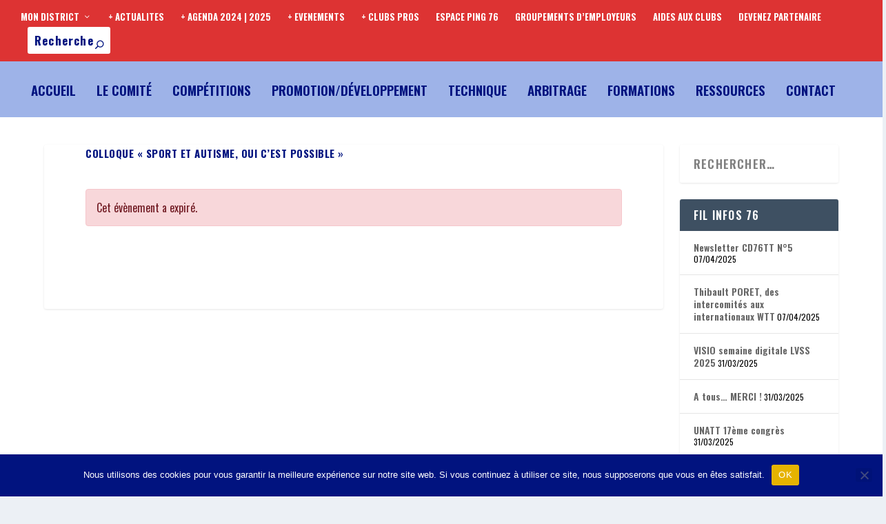

--- FILE ---
content_type: text/html; charset=UTF-8
request_url: https://cd76tt.fr/%C3%A9v%C3%A8nement/colloque-sport-et-autisme-oui-cest-possible/
body_size: 18312
content:
<!DOCTYPE html>
<html lang="fr-FR">
<head>
	<meta charset="UTF-8" />
			
	<meta http-equiv="X-UA-Compatible" content="IE=edge">
	<link rel="pingback" href="https://cd76tt.fr/xmlrpc.php" />

		<!--[if lt IE 9]>
	<script src="https://cd76tt.fr/wp-content/themes/Extra/scripts/ext/html5.js" type="text/javascript"></script>
	<![endif]-->

	<script type="text/javascript">
		document.documentElement.className = 'js';
	</script>
	
	<meta name='robots' content='index, follow, max-image-preview:large, max-snippet:-1, max-video-preview:-1' />

	<!-- This site is optimized with the Yoast SEO plugin v26.6 - https://yoast.com/wordpress/plugins/seo/ -->
	<title>Colloque Sport et autisme à yerville</title>
	<meta name="description" content="Retrouvez toutes les informations pour assister au colloque &quot;Sport et Autisme, oui c&#039;est possible&quot; : programme, déroulement, lieu..." />
	<link rel="canonical" href="https://cd76tt.fr/évènement/colloque-sport-et-autisme-oui-cest-possible/" />
	<meta property="og:locale" content="fr_FR" />
	<meta property="og:type" content="article" />
	<meta property="og:title" content="Colloque Sport et autisme à yerville" />
	<meta property="og:description" content="Retrouvez toutes les informations pour assister au colloque &quot;Sport et Autisme, oui c&#039;est possible&quot; : programme, déroulement, lieu..." />
	<meta property="og:url" content="https://cd76tt.fr/évènement/colloque-sport-et-autisme-oui-cest-possible/" />
	<meta property="og:site_name" content="Comité Départemental Tennis de Table 76" />
	<meta property="article:publisher" content="https://www.facebook.com/cd76tt/" />
	<meta property="article:modified_time" content="2023-10-13T00:41:19+00:00" />
	<meta property="og:image" content="https://cd76tt.fr/wp-content/uploads/2023/09/Miniature.png" />
	<meta property="og:image:width" content="1189" />
	<meta property="og:image:height" content="1108" />
	<meta property="og:image:type" content="image/png" />
	<meta name="twitter:card" content="summary_large_image" />
	<meta name="twitter:site" content="@cd76ttofficiel" />
	<meta name="twitter:label1" content="Durée de lecture estimée" />
	<meta name="twitter:data1" content="3 minutes" />
	<script type="application/ld+json" class="yoast-schema-graph">{"@context":"https://schema.org","@graph":[{"@type":"WebPage","@id":"https://cd76tt.fr/évènement/colloque-sport-et-autisme-oui-cest-possible/","url":"https://cd76tt.fr/évènement/colloque-sport-et-autisme-oui-cest-possible/","name":"Colloque Sport et autisme à yerville","isPartOf":{"@id":"https://cd76tt.fr/#website"},"primaryImageOfPage":{"@id":"https://cd76tt.fr/évènement/colloque-sport-et-autisme-oui-cest-possible/#primaryimage"},"image":{"@id":"https://cd76tt.fr/évènement/colloque-sport-et-autisme-oui-cest-possible/#primaryimage"},"thumbnailUrl":"https://cd76tt.fr/wp-content/uploads/2023/09/Miniature.png","datePublished":"2023-09-15T06:44:22+00:00","dateModified":"2023-10-13T00:41:19+00:00","description":"Retrouvez toutes les informations pour assister au colloque \"Sport et Autisme, oui c'est possible\" : programme, déroulement, lieu...","breadcrumb":{"@id":"https://cd76tt.fr/évènement/colloque-sport-et-autisme-oui-cest-possible/#breadcrumb"},"inLanguage":"fr-FR","potentialAction":[{"@type":"ReadAction","target":["https://cd76tt.fr/évènement/colloque-sport-et-autisme-oui-cest-possible/"]}]},{"@type":"ImageObject","inLanguage":"fr-FR","@id":"https://cd76tt.fr/évènement/colloque-sport-et-autisme-oui-cest-possible/#primaryimage","url":"https://cd76tt.fr/wp-content/uploads/2023/09/Miniature.png","contentUrl":"https://cd76tt.fr/wp-content/uploads/2023/09/Miniature.png","width":1189,"height":1108},{"@type":"BreadcrumbList","@id":"https://cd76tt.fr/évènement/colloque-sport-et-autisme-oui-cest-possible/#breadcrumb","itemListElement":[{"@type":"ListItem","position":1,"name":"Accueil","item":"https://cd76tt.fr/"},{"@type":"ListItem","position":2,"name":"COLLOQUE « SPORT ET AUTISME, OUI C&rsquo;EST POSSIBLE »"}]},{"@type":"WebSite","@id":"https://cd76tt.fr/#website","url":"https://cd76tt.fr/","name":"Comité Départemental Tennis de Table 76","description":"plus proche des joueurs et des clubs","publisher":{"@id":"https://cd76tt.fr/#organization"},"alternateName":"CD76TT","potentialAction":[{"@type":"SearchAction","target":{"@type":"EntryPoint","urlTemplate":"https://cd76tt.fr/?s={search_term_string}"},"query-input":{"@type":"PropertyValueSpecification","valueRequired":true,"valueName":"search_term_string"}}],"inLanguage":"fr-FR"},{"@type":"Organization","@id":"https://cd76tt.fr/#organization","name":"Comité Départemental de Tennis de Table de Seine-Maritime","alternateName":"CD76TT","url":"https://cd76tt.fr/","logo":{"@type":"ImageObject","inLanguage":"fr-FR","@id":"https://cd76tt.fr/#/schema/logo/image/","url":"https://cd76tt.fr/wp-content/uploads/2022/06/cropped-LOGO-CD76TT-SANS-CONTOUR.png","contentUrl":"https://cd76tt.fr/wp-content/uploads/2022/06/cropped-LOGO-CD76TT-SANS-CONTOUR.png","width":512,"height":512,"caption":"Comité Départemental de Tennis de Table de Seine-Maritime"},"image":{"@id":"https://cd76tt.fr/#/schema/logo/image/"},"sameAs":["https://www.facebook.com/cd76tt/","https://x.com/cd76ttofficiel","https://www.youtube.com/channel/UClQDhWwmUeayOlJ_RkqZD3w"]}]}</script>
	<!-- / Yoast SEO plugin. -->


<link rel='dns-prefetch' href='//fonts.googleapis.com' />
<link rel="alternate" type="application/rss+xml" title="Comité Départemental Tennis de Table 76 &raquo; Flux" href="https://cd76tt.fr/feed/" />
<link rel="alternate" type="application/rss+xml" title="Comité Départemental Tennis de Table 76 &raquo; Flux des commentaires" href="https://cd76tt.fr/comments/feed/" />
<link rel="alternate" title="oEmbed (JSON)" type="application/json+oembed" href="https://cd76tt.fr/wp-json/oembed/1.0/embed?url=https%3A%2F%2Fcd76tt.fr%2F%C3%A9v%C3%A8nement%2Fcolloque-sport-et-autisme-oui-cest-possible%2F" />
<link rel="alternate" title="oEmbed (XML)" type="text/xml+oembed" href="https://cd76tt.fr/wp-json/oembed/1.0/embed?url=https%3A%2F%2Fcd76tt.fr%2F%C3%A9v%C3%A8nement%2Fcolloque-sport-et-autisme-oui-cest-possible%2F&#038;format=xml" />
<meta content="Extra v.4.27.5" name="generator"/><style id='wp-emoji-styles-inline-css' type='text/css'>

	img.wp-smiley, img.emoji {
		display: inline !important;
		border: none !important;
		box-shadow: none !important;
		height: 1em !important;
		width: 1em !important;
		margin: 0 0.07em !important;
		vertical-align: -0.1em !important;
		background: none !important;
		padding: 0 !important;
	}
/*# sourceURL=wp-emoji-styles-inline-css */
</style>
<style id='wp-block-library-inline-css' type='text/css'>
:root{--wp-block-synced-color:#7a00df;--wp-block-synced-color--rgb:122,0,223;--wp-bound-block-color:var(--wp-block-synced-color);--wp-editor-canvas-background:#ddd;--wp-admin-theme-color:#007cba;--wp-admin-theme-color--rgb:0,124,186;--wp-admin-theme-color-darker-10:#006ba1;--wp-admin-theme-color-darker-10--rgb:0,107,160.5;--wp-admin-theme-color-darker-20:#005a87;--wp-admin-theme-color-darker-20--rgb:0,90,135;--wp-admin-border-width-focus:2px}@media (min-resolution:192dpi){:root{--wp-admin-border-width-focus:1.5px}}.wp-element-button{cursor:pointer}:root .has-very-light-gray-background-color{background-color:#eee}:root .has-very-dark-gray-background-color{background-color:#313131}:root .has-very-light-gray-color{color:#eee}:root .has-very-dark-gray-color{color:#313131}:root .has-vivid-green-cyan-to-vivid-cyan-blue-gradient-background{background:linear-gradient(135deg,#00d084,#0693e3)}:root .has-purple-crush-gradient-background{background:linear-gradient(135deg,#34e2e4,#4721fb 50%,#ab1dfe)}:root .has-hazy-dawn-gradient-background{background:linear-gradient(135deg,#faaca8,#dad0ec)}:root .has-subdued-olive-gradient-background{background:linear-gradient(135deg,#fafae1,#67a671)}:root .has-atomic-cream-gradient-background{background:linear-gradient(135deg,#fdd79a,#004a59)}:root .has-nightshade-gradient-background{background:linear-gradient(135deg,#330968,#31cdcf)}:root .has-midnight-gradient-background{background:linear-gradient(135deg,#020381,#2874fc)}:root{--wp--preset--font-size--normal:16px;--wp--preset--font-size--huge:42px}.has-regular-font-size{font-size:1em}.has-larger-font-size{font-size:2.625em}.has-normal-font-size{font-size:var(--wp--preset--font-size--normal)}.has-huge-font-size{font-size:var(--wp--preset--font-size--huge)}.has-text-align-center{text-align:center}.has-text-align-left{text-align:left}.has-text-align-right{text-align:right}.has-fit-text{white-space:nowrap!important}#end-resizable-editor-section{display:none}.aligncenter{clear:both}.items-justified-left{justify-content:flex-start}.items-justified-center{justify-content:center}.items-justified-right{justify-content:flex-end}.items-justified-space-between{justify-content:space-between}.screen-reader-text{border:0;clip-path:inset(50%);height:1px;margin:-1px;overflow:hidden;padding:0;position:absolute;width:1px;word-wrap:normal!important}.screen-reader-text:focus{background-color:#ddd;clip-path:none;color:#444;display:block;font-size:1em;height:auto;left:5px;line-height:normal;padding:15px 23px 14px;text-decoration:none;top:5px;width:auto;z-index:100000}html :where(.has-border-color){border-style:solid}html :where([style*=border-top-color]){border-top-style:solid}html :where([style*=border-right-color]){border-right-style:solid}html :where([style*=border-bottom-color]){border-bottom-style:solid}html :where([style*=border-left-color]){border-left-style:solid}html :where([style*=border-width]){border-style:solid}html :where([style*=border-top-width]){border-top-style:solid}html :where([style*=border-right-width]){border-right-style:solid}html :where([style*=border-bottom-width]){border-bottom-style:solid}html :where([style*=border-left-width]){border-left-style:solid}html :where(img[class*=wp-image-]){height:auto;max-width:100%}:where(figure){margin:0 0 1em}html :where(.is-position-sticky){--wp-admin--admin-bar--position-offset:var(--wp-admin--admin-bar--height,0px)}@media screen and (max-width:600px){html :where(.is-position-sticky){--wp-admin--admin-bar--position-offset:0px}}

/*# sourceURL=wp-block-library-inline-css */
</style><style id='wp-block-image-inline-css' type='text/css'>
.wp-block-image>a,.wp-block-image>figure>a{display:inline-block}.wp-block-image img{box-sizing:border-box;height:auto;max-width:100%;vertical-align:bottom}@media not (prefers-reduced-motion){.wp-block-image img.hide{visibility:hidden}.wp-block-image img.show{animation:show-content-image .4s}}.wp-block-image[style*=border-radius] img,.wp-block-image[style*=border-radius]>a{border-radius:inherit}.wp-block-image.has-custom-border img{box-sizing:border-box}.wp-block-image.aligncenter{text-align:center}.wp-block-image.alignfull>a,.wp-block-image.alignwide>a{width:100%}.wp-block-image.alignfull img,.wp-block-image.alignwide img{height:auto;width:100%}.wp-block-image .aligncenter,.wp-block-image .alignleft,.wp-block-image .alignright,.wp-block-image.aligncenter,.wp-block-image.alignleft,.wp-block-image.alignright{display:table}.wp-block-image .aligncenter>figcaption,.wp-block-image .alignleft>figcaption,.wp-block-image .alignright>figcaption,.wp-block-image.aligncenter>figcaption,.wp-block-image.alignleft>figcaption,.wp-block-image.alignright>figcaption{caption-side:bottom;display:table-caption}.wp-block-image .alignleft{float:left;margin:.5em 1em .5em 0}.wp-block-image .alignright{float:right;margin:.5em 0 .5em 1em}.wp-block-image .aligncenter{margin-left:auto;margin-right:auto}.wp-block-image :where(figcaption){margin-bottom:1em;margin-top:.5em}.wp-block-image.is-style-circle-mask img{border-radius:9999px}@supports ((-webkit-mask-image:none) or (mask-image:none)) or (-webkit-mask-image:none){.wp-block-image.is-style-circle-mask img{border-radius:0;-webkit-mask-image:url('data:image/svg+xml;utf8,<svg viewBox="0 0 100 100" xmlns="http://www.w3.org/2000/svg"><circle cx="50" cy="50" r="50"/></svg>');mask-image:url('data:image/svg+xml;utf8,<svg viewBox="0 0 100 100" xmlns="http://www.w3.org/2000/svg"><circle cx="50" cy="50" r="50"/></svg>');mask-mode:alpha;-webkit-mask-position:center;mask-position:center;-webkit-mask-repeat:no-repeat;mask-repeat:no-repeat;-webkit-mask-size:contain;mask-size:contain}}:root :where(.wp-block-image.is-style-rounded img,.wp-block-image .is-style-rounded img){border-radius:9999px}.wp-block-image figure{margin:0}.wp-lightbox-container{display:flex;flex-direction:column;position:relative}.wp-lightbox-container img{cursor:zoom-in}.wp-lightbox-container img:hover+button{opacity:1}.wp-lightbox-container button{align-items:center;backdrop-filter:blur(16px) saturate(180%);background-color:#5a5a5a40;border:none;border-radius:4px;cursor:zoom-in;display:flex;height:20px;justify-content:center;opacity:0;padding:0;position:absolute;right:16px;text-align:center;top:16px;width:20px;z-index:100}@media not (prefers-reduced-motion){.wp-lightbox-container button{transition:opacity .2s ease}}.wp-lightbox-container button:focus-visible{outline:3px auto #5a5a5a40;outline:3px auto -webkit-focus-ring-color;outline-offset:3px}.wp-lightbox-container button:hover{cursor:pointer;opacity:1}.wp-lightbox-container button:focus{opacity:1}.wp-lightbox-container button:focus,.wp-lightbox-container button:hover,.wp-lightbox-container button:not(:hover):not(:active):not(.has-background){background-color:#5a5a5a40;border:none}.wp-lightbox-overlay{box-sizing:border-box;cursor:zoom-out;height:100vh;left:0;overflow:hidden;position:fixed;top:0;visibility:hidden;width:100%;z-index:100000}.wp-lightbox-overlay .close-button{align-items:center;cursor:pointer;display:flex;justify-content:center;min-height:40px;min-width:40px;padding:0;position:absolute;right:calc(env(safe-area-inset-right) + 16px);top:calc(env(safe-area-inset-top) + 16px);z-index:5000000}.wp-lightbox-overlay .close-button:focus,.wp-lightbox-overlay .close-button:hover,.wp-lightbox-overlay .close-button:not(:hover):not(:active):not(.has-background){background:none;border:none}.wp-lightbox-overlay .lightbox-image-container{height:var(--wp--lightbox-container-height);left:50%;overflow:hidden;position:absolute;top:50%;transform:translate(-50%,-50%);transform-origin:top left;width:var(--wp--lightbox-container-width);z-index:9999999999}.wp-lightbox-overlay .wp-block-image{align-items:center;box-sizing:border-box;display:flex;height:100%;justify-content:center;margin:0;position:relative;transform-origin:0 0;width:100%;z-index:3000000}.wp-lightbox-overlay .wp-block-image img{height:var(--wp--lightbox-image-height);min-height:var(--wp--lightbox-image-height);min-width:var(--wp--lightbox-image-width);width:var(--wp--lightbox-image-width)}.wp-lightbox-overlay .wp-block-image figcaption{display:none}.wp-lightbox-overlay button{background:none;border:none}.wp-lightbox-overlay .scrim{background-color:#fff;height:100%;opacity:.9;position:absolute;width:100%;z-index:2000000}.wp-lightbox-overlay.active{visibility:visible}@media not (prefers-reduced-motion){.wp-lightbox-overlay.active{animation:turn-on-visibility .25s both}.wp-lightbox-overlay.active img{animation:turn-on-visibility .35s both}.wp-lightbox-overlay.show-closing-animation:not(.active){animation:turn-off-visibility .35s both}.wp-lightbox-overlay.show-closing-animation:not(.active) img{animation:turn-off-visibility .25s both}.wp-lightbox-overlay.zoom.active{animation:none;opacity:1;visibility:visible}.wp-lightbox-overlay.zoom.active .lightbox-image-container{animation:lightbox-zoom-in .4s}.wp-lightbox-overlay.zoom.active .lightbox-image-container img{animation:none}.wp-lightbox-overlay.zoom.active .scrim{animation:turn-on-visibility .4s forwards}.wp-lightbox-overlay.zoom.show-closing-animation:not(.active){animation:none}.wp-lightbox-overlay.zoom.show-closing-animation:not(.active) .lightbox-image-container{animation:lightbox-zoom-out .4s}.wp-lightbox-overlay.zoom.show-closing-animation:not(.active) .lightbox-image-container img{animation:none}.wp-lightbox-overlay.zoom.show-closing-animation:not(.active) .scrim{animation:turn-off-visibility .4s forwards}}@keyframes show-content-image{0%{visibility:hidden}99%{visibility:hidden}to{visibility:visible}}@keyframes turn-on-visibility{0%{opacity:0}to{opacity:1}}@keyframes turn-off-visibility{0%{opacity:1;visibility:visible}99%{opacity:0;visibility:visible}to{opacity:0;visibility:hidden}}@keyframes lightbox-zoom-in{0%{transform:translate(calc((-100vw + var(--wp--lightbox-scrollbar-width))/2 + var(--wp--lightbox-initial-left-position)),calc(-50vh + var(--wp--lightbox-initial-top-position))) scale(var(--wp--lightbox-scale))}to{transform:translate(-50%,-50%) scale(1)}}@keyframes lightbox-zoom-out{0%{transform:translate(-50%,-50%) scale(1);visibility:visible}99%{visibility:visible}to{transform:translate(calc((-100vw + var(--wp--lightbox-scrollbar-width))/2 + var(--wp--lightbox-initial-left-position)),calc(-50vh + var(--wp--lightbox-initial-top-position))) scale(var(--wp--lightbox-scale));visibility:hidden}}
/*# sourceURL=https://cd76tt.fr/wp-includes/blocks/image/style.min.css */
</style>
<style id='wp-block-image-theme-inline-css' type='text/css'>
:root :where(.wp-block-image figcaption){color:#555;font-size:13px;text-align:center}.is-dark-theme :root :where(.wp-block-image figcaption){color:#ffffffa6}.wp-block-image{margin:0 0 1em}
/*# sourceURL=https://cd76tt.fr/wp-includes/blocks/image/theme.min.css */
</style>
<style id='wp-block-list-inline-css' type='text/css'>
ol,ul{box-sizing:border-box}:root :where(.wp-block-list.has-background){padding:1.25em 2.375em}
/*# sourceURL=https://cd76tt.fr/wp-includes/blocks/list/style.min.css */
</style>
<style id='wp-block-paragraph-inline-css' type='text/css'>
.is-small-text{font-size:.875em}.is-regular-text{font-size:1em}.is-large-text{font-size:2.25em}.is-larger-text{font-size:3em}.has-drop-cap:not(:focus):first-letter{float:left;font-size:8.4em;font-style:normal;font-weight:100;line-height:.68;margin:.05em .1em 0 0;text-transform:uppercase}body.rtl .has-drop-cap:not(:focus):first-letter{float:none;margin-left:.1em}p.has-drop-cap.has-background{overflow:hidden}:root :where(p.has-background){padding:1.25em 2.375em}:where(p.has-text-color:not(.has-link-color)) a{color:inherit}p.has-text-align-left[style*="writing-mode:vertical-lr"],p.has-text-align-right[style*="writing-mode:vertical-rl"]{rotate:180deg}
/*# sourceURL=https://cd76tt.fr/wp-includes/blocks/paragraph/style.min.css */
</style>
<style id='global-styles-inline-css' type='text/css'>
:root{--wp--preset--aspect-ratio--square: 1;--wp--preset--aspect-ratio--4-3: 4/3;--wp--preset--aspect-ratio--3-4: 3/4;--wp--preset--aspect-ratio--3-2: 3/2;--wp--preset--aspect-ratio--2-3: 2/3;--wp--preset--aspect-ratio--16-9: 16/9;--wp--preset--aspect-ratio--9-16: 9/16;--wp--preset--color--black: #000000;--wp--preset--color--cyan-bluish-gray: #abb8c3;--wp--preset--color--white: #ffffff;--wp--preset--color--pale-pink: #f78da7;--wp--preset--color--vivid-red: #cf2e2e;--wp--preset--color--luminous-vivid-orange: #ff6900;--wp--preset--color--luminous-vivid-amber: #fcb900;--wp--preset--color--light-green-cyan: #7bdcb5;--wp--preset--color--vivid-green-cyan: #00d084;--wp--preset--color--pale-cyan-blue: #8ed1fc;--wp--preset--color--vivid-cyan-blue: #0693e3;--wp--preset--color--vivid-purple: #9b51e0;--wp--preset--gradient--vivid-cyan-blue-to-vivid-purple: linear-gradient(135deg,rgb(6,147,227) 0%,rgb(155,81,224) 100%);--wp--preset--gradient--light-green-cyan-to-vivid-green-cyan: linear-gradient(135deg,rgb(122,220,180) 0%,rgb(0,208,130) 100%);--wp--preset--gradient--luminous-vivid-amber-to-luminous-vivid-orange: linear-gradient(135deg,rgb(252,185,0) 0%,rgb(255,105,0) 100%);--wp--preset--gradient--luminous-vivid-orange-to-vivid-red: linear-gradient(135deg,rgb(255,105,0) 0%,rgb(207,46,46) 100%);--wp--preset--gradient--very-light-gray-to-cyan-bluish-gray: linear-gradient(135deg,rgb(238,238,238) 0%,rgb(169,184,195) 100%);--wp--preset--gradient--cool-to-warm-spectrum: linear-gradient(135deg,rgb(74,234,220) 0%,rgb(151,120,209) 20%,rgb(207,42,186) 40%,rgb(238,44,130) 60%,rgb(251,105,98) 80%,rgb(254,248,76) 100%);--wp--preset--gradient--blush-light-purple: linear-gradient(135deg,rgb(255,206,236) 0%,rgb(152,150,240) 100%);--wp--preset--gradient--blush-bordeaux: linear-gradient(135deg,rgb(254,205,165) 0%,rgb(254,45,45) 50%,rgb(107,0,62) 100%);--wp--preset--gradient--luminous-dusk: linear-gradient(135deg,rgb(255,203,112) 0%,rgb(199,81,192) 50%,rgb(65,88,208) 100%);--wp--preset--gradient--pale-ocean: linear-gradient(135deg,rgb(255,245,203) 0%,rgb(182,227,212) 50%,rgb(51,167,181) 100%);--wp--preset--gradient--electric-grass: linear-gradient(135deg,rgb(202,248,128) 0%,rgb(113,206,126) 100%);--wp--preset--gradient--midnight: linear-gradient(135deg,rgb(2,3,129) 0%,rgb(40,116,252) 100%);--wp--preset--font-size--small: 13px;--wp--preset--font-size--medium: 20px;--wp--preset--font-size--large: 36px;--wp--preset--font-size--x-large: 42px;--wp--preset--spacing--20: 0.44rem;--wp--preset--spacing--30: 0.67rem;--wp--preset--spacing--40: 1rem;--wp--preset--spacing--50: 1.5rem;--wp--preset--spacing--60: 2.25rem;--wp--preset--spacing--70: 3.38rem;--wp--preset--spacing--80: 5.06rem;--wp--preset--shadow--natural: 6px 6px 9px rgba(0, 0, 0, 0.2);--wp--preset--shadow--deep: 12px 12px 50px rgba(0, 0, 0, 0.4);--wp--preset--shadow--sharp: 6px 6px 0px rgba(0, 0, 0, 0.2);--wp--preset--shadow--outlined: 6px 6px 0px -3px rgb(255, 255, 255), 6px 6px rgb(0, 0, 0);--wp--preset--shadow--crisp: 6px 6px 0px rgb(0, 0, 0);}:root { --wp--style--global--content-size: 856px;--wp--style--global--wide-size: 1280px; }:where(body) { margin: 0; }.wp-site-blocks > .alignleft { float: left; margin-right: 2em; }.wp-site-blocks > .alignright { float: right; margin-left: 2em; }.wp-site-blocks > .aligncenter { justify-content: center; margin-left: auto; margin-right: auto; }:where(.is-layout-flex){gap: 0.5em;}:where(.is-layout-grid){gap: 0.5em;}.is-layout-flow > .alignleft{float: left;margin-inline-start: 0;margin-inline-end: 2em;}.is-layout-flow > .alignright{float: right;margin-inline-start: 2em;margin-inline-end: 0;}.is-layout-flow > .aligncenter{margin-left: auto !important;margin-right: auto !important;}.is-layout-constrained > .alignleft{float: left;margin-inline-start: 0;margin-inline-end: 2em;}.is-layout-constrained > .alignright{float: right;margin-inline-start: 2em;margin-inline-end: 0;}.is-layout-constrained > .aligncenter{margin-left: auto !important;margin-right: auto !important;}.is-layout-constrained > :where(:not(.alignleft):not(.alignright):not(.alignfull)){max-width: var(--wp--style--global--content-size);margin-left: auto !important;margin-right: auto !important;}.is-layout-constrained > .alignwide{max-width: var(--wp--style--global--wide-size);}body .is-layout-flex{display: flex;}.is-layout-flex{flex-wrap: wrap;align-items: center;}.is-layout-flex > :is(*, div){margin: 0;}body .is-layout-grid{display: grid;}.is-layout-grid > :is(*, div){margin: 0;}body{padding-top: 0px;padding-right: 0px;padding-bottom: 0px;padding-left: 0px;}:root :where(.wp-element-button, .wp-block-button__link){background-color: #32373c;border-width: 0;color: #fff;font-family: inherit;font-size: inherit;font-style: inherit;font-weight: inherit;letter-spacing: inherit;line-height: inherit;padding-top: calc(0.667em + 2px);padding-right: calc(1.333em + 2px);padding-bottom: calc(0.667em + 2px);padding-left: calc(1.333em + 2px);text-decoration: none;text-transform: inherit;}.has-black-color{color: var(--wp--preset--color--black) !important;}.has-cyan-bluish-gray-color{color: var(--wp--preset--color--cyan-bluish-gray) !important;}.has-white-color{color: var(--wp--preset--color--white) !important;}.has-pale-pink-color{color: var(--wp--preset--color--pale-pink) !important;}.has-vivid-red-color{color: var(--wp--preset--color--vivid-red) !important;}.has-luminous-vivid-orange-color{color: var(--wp--preset--color--luminous-vivid-orange) !important;}.has-luminous-vivid-amber-color{color: var(--wp--preset--color--luminous-vivid-amber) !important;}.has-light-green-cyan-color{color: var(--wp--preset--color--light-green-cyan) !important;}.has-vivid-green-cyan-color{color: var(--wp--preset--color--vivid-green-cyan) !important;}.has-pale-cyan-blue-color{color: var(--wp--preset--color--pale-cyan-blue) !important;}.has-vivid-cyan-blue-color{color: var(--wp--preset--color--vivid-cyan-blue) !important;}.has-vivid-purple-color{color: var(--wp--preset--color--vivid-purple) !important;}.has-black-background-color{background-color: var(--wp--preset--color--black) !important;}.has-cyan-bluish-gray-background-color{background-color: var(--wp--preset--color--cyan-bluish-gray) !important;}.has-white-background-color{background-color: var(--wp--preset--color--white) !important;}.has-pale-pink-background-color{background-color: var(--wp--preset--color--pale-pink) !important;}.has-vivid-red-background-color{background-color: var(--wp--preset--color--vivid-red) !important;}.has-luminous-vivid-orange-background-color{background-color: var(--wp--preset--color--luminous-vivid-orange) !important;}.has-luminous-vivid-amber-background-color{background-color: var(--wp--preset--color--luminous-vivid-amber) !important;}.has-light-green-cyan-background-color{background-color: var(--wp--preset--color--light-green-cyan) !important;}.has-vivid-green-cyan-background-color{background-color: var(--wp--preset--color--vivid-green-cyan) !important;}.has-pale-cyan-blue-background-color{background-color: var(--wp--preset--color--pale-cyan-blue) !important;}.has-vivid-cyan-blue-background-color{background-color: var(--wp--preset--color--vivid-cyan-blue) !important;}.has-vivid-purple-background-color{background-color: var(--wp--preset--color--vivid-purple) !important;}.has-black-border-color{border-color: var(--wp--preset--color--black) !important;}.has-cyan-bluish-gray-border-color{border-color: var(--wp--preset--color--cyan-bluish-gray) !important;}.has-white-border-color{border-color: var(--wp--preset--color--white) !important;}.has-pale-pink-border-color{border-color: var(--wp--preset--color--pale-pink) !important;}.has-vivid-red-border-color{border-color: var(--wp--preset--color--vivid-red) !important;}.has-luminous-vivid-orange-border-color{border-color: var(--wp--preset--color--luminous-vivid-orange) !important;}.has-luminous-vivid-amber-border-color{border-color: var(--wp--preset--color--luminous-vivid-amber) !important;}.has-light-green-cyan-border-color{border-color: var(--wp--preset--color--light-green-cyan) !important;}.has-vivid-green-cyan-border-color{border-color: var(--wp--preset--color--vivid-green-cyan) !important;}.has-pale-cyan-blue-border-color{border-color: var(--wp--preset--color--pale-cyan-blue) !important;}.has-vivid-cyan-blue-border-color{border-color: var(--wp--preset--color--vivid-cyan-blue) !important;}.has-vivid-purple-border-color{border-color: var(--wp--preset--color--vivid-purple) !important;}.has-vivid-cyan-blue-to-vivid-purple-gradient-background{background: var(--wp--preset--gradient--vivid-cyan-blue-to-vivid-purple) !important;}.has-light-green-cyan-to-vivid-green-cyan-gradient-background{background: var(--wp--preset--gradient--light-green-cyan-to-vivid-green-cyan) !important;}.has-luminous-vivid-amber-to-luminous-vivid-orange-gradient-background{background: var(--wp--preset--gradient--luminous-vivid-amber-to-luminous-vivid-orange) !important;}.has-luminous-vivid-orange-to-vivid-red-gradient-background{background: var(--wp--preset--gradient--luminous-vivid-orange-to-vivid-red) !important;}.has-very-light-gray-to-cyan-bluish-gray-gradient-background{background: var(--wp--preset--gradient--very-light-gray-to-cyan-bluish-gray) !important;}.has-cool-to-warm-spectrum-gradient-background{background: var(--wp--preset--gradient--cool-to-warm-spectrum) !important;}.has-blush-light-purple-gradient-background{background: var(--wp--preset--gradient--blush-light-purple) !important;}.has-blush-bordeaux-gradient-background{background: var(--wp--preset--gradient--blush-bordeaux) !important;}.has-luminous-dusk-gradient-background{background: var(--wp--preset--gradient--luminous-dusk) !important;}.has-pale-ocean-gradient-background{background: var(--wp--preset--gradient--pale-ocean) !important;}.has-electric-grass-gradient-background{background: var(--wp--preset--gradient--electric-grass) !important;}.has-midnight-gradient-background{background: var(--wp--preset--gradient--midnight) !important;}.has-small-font-size{font-size: var(--wp--preset--font-size--small) !important;}.has-medium-font-size{font-size: var(--wp--preset--font-size--medium) !important;}.has-large-font-size{font-size: var(--wp--preset--font-size--large) !important;}.has-x-large-font-size{font-size: var(--wp--preset--font-size--x-large) !important;}
/*# sourceURL=global-styles-inline-css */
</style>

<link rel='stylesheet' id='inf-font-awesome-css' href='https://cd76tt.fr/wp-content/plugins/blog-designer-pack/assets/css/font-awesome.min.css?ver=4.0.7' type='text/css' media='all' />
<link rel='stylesheet' id='owl-carousel-css' href='https://cd76tt.fr/wp-content/plugins/blog-designer-pack/assets/css/owl.carousel.min.css?ver=4.0.7' type='text/css' media='all' />
<link rel='stylesheet' id='bdpp-public-style-css' href='https://cd76tt.fr/wp-content/plugins/blog-designer-pack/assets/css/bdpp-public.min.css?ver=4.0.7' type='text/css' media='all' />
<link rel='stylesheet' id='cookie-notice-front-css' href='https://cd76tt.fr/wp-content/plugins/cookie-notice/css/front.min.css?ver=2.5.11' type='text/css' media='all' />
<link rel='stylesheet' id='widgetopts-styles-css' href='https://cd76tt.fr/wp-content/plugins/widget-options/assets/css/widget-options.css?ver=4.1.3' type='text/css' media='all' />
<link rel='stylesheet' id='wp-event-manager-frontend-css' href='https://cd76tt.fr/wp-content/plugins/wp-event-manager/assets/css/frontend.min.css?ver=730f232f3d1c6d0f6b3580997d09611f' type='text/css' media='all' />
<link rel='stylesheet' id='wp-event-manager-jquery-ui-css-css' href='https://cd76tt.fr/wp-content/plugins/wp-event-manager/assets/js/jquery-ui/jquery-ui.css?ver=730f232f3d1c6d0f6b3580997d09611f' type='text/css' media='all' />
<link rel='stylesheet' id='wp-event-manager-jquery-timepicker-css-css' href='https://cd76tt.fr/wp-content/plugins/wp-event-manager/assets/js/jquery-timepicker/jquery.timepicker.min.css?ver=730f232f3d1c6d0f6b3580997d09611f' type='text/css' media='all' />
<link rel='stylesheet' id='wp-event-manager-grid-style-css' href='https://cd76tt.fr/wp-content/plugins/wp-event-manager/assets/css/wpem-grid.min.css?ver=730f232f3d1c6d0f6b3580997d09611f' type='text/css' media='all' />
<link rel='stylesheet' id='wp-event-manager-font-style-css' href='https://cd76tt.fr/wp-content/plugins/wp-event-manager/assets/fonts/style.css?ver=730f232f3d1c6d0f6b3580997d09611f' type='text/css' media='all' />
<link rel='stylesheet' id='et_monarch-css-css' href='https://cd76tt.fr/wp-content/plugins/monarch/css/style.css?ver=1.4.14' type='text/css' media='all' />
<link rel='stylesheet' id='et-gf-open-sans-css' href='https://fonts.googleapis.com/css?family=Open+Sans%3A400%2C700&#038;ver=1.3.12' type='text/css' media='all' />
<link rel='stylesheet' id='et-builder-googlefonts-cached-css' href='https://fonts.googleapis.com/css?family=Oswald:200,300,regular,500,600,700&#038;subset=latin,latin-ext&#038;display=swap' type='text/css' media='all' />
<link rel='stylesheet' id='__EPYT__style-css' href='https://cd76tt.fr/wp-content/plugins/youtube-embed-plus/styles/ytprefs.min.css?ver=14.2.3.3' type='text/css' media='all' />
<style id='__EPYT__style-inline-css' type='text/css'>

                .epyt-gallery-thumb {
                        width: 33.333%;
                }
                
/*# sourceURL=__EPYT__style-inline-css */
</style>
<link rel='stylesheet' id='extra-style-css' href='https://cd76tt.fr/wp-content/themes/Extra/style-static.min.css?ver=4.27.5' type='text/css' media='all' />
<script type="text/javascript" id="cookie-notice-front-js-before">
/* <![CDATA[ */
var cnArgs = {"ajaxUrl":"https:\/\/cd76tt.fr\/wp-admin\/admin-ajax.php","nonce":"9124ccf3ea","hideEffect":"fade","position":"bottom","onScroll":false,"onScrollOffset":100,"onClick":false,"cookieName":"cookie_notice_accepted","cookieTime":2592000,"cookieTimeRejected":2592000,"globalCookie":false,"redirection":false,"cache":false,"revokeCookies":false,"revokeCookiesOpt":"automatic"};

//# sourceURL=cookie-notice-front-js-before
/* ]]> */
</script>
<script type="text/javascript" src="https://cd76tt.fr/wp-content/plugins/cookie-notice/js/front.min.js?ver=2.5.11" id="cookie-notice-front-js"></script>
<script type="text/javascript" src="https://cd76tt.fr/wp-includes/js/jquery/jquery.min.js?ver=3.7.1" id="jquery-core-js"></script>
<script type="text/javascript" src="https://cd76tt.fr/wp-includes/js/jquery/jquery-migrate.min.js?ver=3.4.1" id="jquery-migrate-js"></script>
<script type="text/javascript" id="__ytprefs__-js-extra">
/* <![CDATA[ */
var _EPYT_ = {"ajaxurl":"https://cd76tt.fr/wp-admin/admin-ajax.php","security":"fd65a2d879","gallery_scrolloffset":"20","eppathtoscripts":"https://cd76tt.fr/wp-content/plugins/youtube-embed-plus/scripts/","eppath":"https://cd76tt.fr/wp-content/plugins/youtube-embed-plus/","epresponsiveselector":"[\"iframe.__youtube_prefs_widget__\"]","epdovol":"1","version":"14.2.3.3","evselector":"iframe.__youtube_prefs__[src], iframe[src*=\"youtube.com/embed/\"], iframe[src*=\"youtube-nocookie.com/embed/\"]","ajax_compat":"","maxres_facade":"eager","ytapi_load":"light","pause_others":"","stopMobileBuffer":"1","facade_mode":"","not_live_on_channel":""};
//# sourceURL=__ytprefs__-js-extra
/* ]]> */
</script>
<script type="text/javascript" src="https://cd76tt.fr/wp-content/plugins/youtube-embed-plus/scripts/ytprefs.min.js?ver=14.2.3.3" id="__ytprefs__-js"></script>
<link rel="https://api.w.org/" href="https://cd76tt.fr/wp-json/" /><link rel="alternate" title="JSON" type="application/json" href="https://cd76tt.fr/wp-json/wp/v2/event_listing/11597" /><link rel="EditURI" type="application/rsd+xml" title="RSD" href="https://cd76tt.fr/xmlrpc.php?rsd" />
<style type="text/css" id="et-social-custom-css">
				 
			</style><meta name="viewport" content="width=device-width, initial-scale=1.0, maximum-scale=1.0, user-scalable=1" /><link rel="icon" href="https://cd76tt.fr/wp-content/uploads/2022/06/cropped-LOGO-CD76TT-SANS-CONTOUR-32x32.png" sizes="32x32" />
<link rel="icon" href="https://cd76tt.fr/wp-content/uploads/2022/06/cropped-LOGO-CD76TT-SANS-CONTOUR-192x192.png" sizes="192x192" />
<link rel="apple-touch-icon" href="https://cd76tt.fr/wp-content/uploads/2022/06/cropped-LOGO-CD76TT-SANS-CONTOUR-180x180.png" />
<meta name="msapplication-TileImage" content="https://cd76tt.fr/wp-content/uploads/2022/06/cropped-LOGO-CD76TT-SANS-CONTOUR-270x270.png" />
<link rel="stylesheet" id="et-extra-customizer-global-cached-inline-styles" href="https://cd76tt.fr/wp-content/et-cache/global/et-extra-customizer-global.min.css?ver=1765746222" /><link rel="stylesheet" id="et-core-unified-cpt-tb-1928-11597-cached-inline-styles" href="https://cd76tt.fr/wp-content/et-cache/11597/et-core-unified-cpt-tb-1928-11597.min.css?ver=1765789835" /><link rel='stylesheet' id='wp-event-manager-slick-style-css' href='https://cd76tt.fr/wp-content/plugins/wp-event-manager/assets/js/slick/slick.css?ver=730f232f3d1c6d0f6b3580997d09611f' type='text/css' media='all' />
</head>
<body data-rsssl=1 class="wp-singular event_listing-template-default single single-event_listing postid-11597 wp-theme-Extra et-tb-has-template et-tb-has-footer cookies-not-set et_bloom et_monarch et_extra et_fullwidth_nav et_fullwidth_secondary_nav et_fixed_nav et_pb_gutters3 et_primary_nav_dropdown_animation_Default et_secondary_nav_dropdown_animation_Default with_sidebar with_sidebar_right et_includes_sidebar extra et-db">
	<div id="page-container" class="page-container">
<div id="et-boc" class="et-boc">
			
		<!-- Header -->
<header class="header left-right">
			<!-- #top-header -->
		<div id="top-header" style="">
			<div class="container">

				<!-- Secondary Nav -->
									<div id="et-secondary-nav" class="">
						<ul id="et-secondary-menu" class="nav"><li class="menu-item menu-item-type-post_type menu-item-object-page menu-item-has-children menu-item-1136"><a href="https://cd76tt.fr/mon-district-de-tennis-de-table-en-seine-maritime/">MON DISTRICT</a>
<ul class="sub-menu">
	<li class="menu-item menu-item-type-post_type menu-item-object-page menu-item-1139"><a href="https://cd76tt.fr/tennis-de-table-rouen-france/">District Rouennais de Tennis de Table</a></li>
	<li class="menu-item menu-item-type-post_type menu-item-object-page menu-item-1137"><a href="https://cd76tt.fr/tennis-de-table-dieppois-france/">District Dieppois de Tennis de Table</a></li>
	<li class="menu-item menu-item-type-post_type menu-item-object-page menu-item-1138"><a href="https://cd76tt.fr/tennis-de-table-havrais-france/">District Havrais de Tennis de Table</a></li>
</ul>
</li>
<li class="menu-item menu-item-type-post_type menu-item-object-page menu-item-5044"><a href="https://cd76tt.fr/nos-actualites-tennis-de-table-en-seine-maritime/">+ ACTUALITES</a></li>
<li class="menu-item menu-item-type-post_type menu-item-object-page menu-item-10842"><a href="https://cd76tt.fr/agenda-competitions-tennis-de-table-seine-maritime-saison-2024-2025/">+ AGENDA 2024 | 2025</a></li>
<li class="menu-item menu-item-type-post_type menu-item-object-page menu-item-6667"><a href="https://cd76tt.fr/tournois-stages-evenements-matchs-pros-tennis-de-table/">+ EVENEMENTS</a></li>
<li class="menu-item menu-item-type-post_type menu-item-object-page menu-item-4537"><a href="https://cd76tt.fr/clubs-pros-de-tennis-de-table-france/">+ CLUBS PROS</a></li>
<li class="menu-item menu-item-type-post_type menu-item-object-page menu-item-861"><a href="https://cd76tt.fr/communaute-tennis-de-table-france-76/">ESPACE PING 76</a></li>
<li class="menu-item menu-item-type-post_type menu-item-object-page menu-item-3810"><a href="https://cd76tt.fr/groupe-employeurs-comite-departemental-tennis-de-table-76/">GROUPEMENTS D&rsquo;EMPLOYEURS</a></li>
<li class="menu-item menu-item-type-post_type menu-item-object-page menu-item-8363"><a href="https://cd76tt.fr/les-aides-pour-les-clubs-de-tennis-de-table-seine-maritime/">AIDES AUX CLUBS</a></li>
<li class="menu-item menu-item-type-post_type menu-item-object-page menu-item-4396"><a href="https://cd76tt.fr/devenir-partenaire-du-comite-departemental-de-tennis-de-table-seine-maritime/">DEVENEZ PARTENAIRE</a></li>
</ul>					</div>
				
				<!-- #et-info -->
				<div id="et-info">

					
					<!-- .et-top-search -->
											<div class="et-top-search" style="">
							<form role="search" class="et-search-form" method="get" action="https://cd76tt.fr/">
			<input type="search" class="et-search-field" placeholder="Recherche" value="" name="s" title="Rechercher:" />
			<button class="et-search-submit"></button>
		</form>						</div>
					
					<!-- cart -->
									</div>
			</div><!-- /.container -->
		</div><!-- /#top-header -->

	
	<!-- Main Header -->
	<div id="main-header-wrapper">
		<div id="main-header" data-fixed-height="83">
			<div class="container">
				<!-- ET Ad -->
				
				
				<!-- ET Navigation -->
				<div id="et-navigation">
					<ul id="et-menu" class="nav"><li class="menu-item menu-item-type-post_type menu-item-object-page menu-item-home menu-item-98"><a href="https://cd76tt.fr/">Accueil</a></li>
<li class="menu-item menu-item-type-post_type menu-item-object-page menu-item-99"><a href="https://cd76tt.fr/le-comite-departemental-de-tennis-de-table-seine-maritime/">Le Comité</a></li>
<li class="menu-item menu-item-type-post_type menu-item-object-page menu-item-10944"><a href="https://cd76tt.fr/choisir-la-saison/">Compétitions</a></li>
<li class="menu-item menu-item-type-post_type menu-item-object-page menu-item-101"><a href="https://cd76tt.fr/promotion-et-developpement-du-tennis-de-table-en-normandie/">Promotion/Développement</a></li>
<li class="menu-item menu-item-type-post_type menu-item-object-page menu-item-102"><a href="https://cd76tt.fr/technique-tennis-de-table-76/">Technique</a></li>
<li class="menu-item menu-item-type-post_type menu-item-object-page menu-item-103"><a href="https://cd76tt.fr/arbitrage-tennis-de-table-seine-maritime/">Arbitrage</a></li>
<li class="menu-item menu-item-type-post_type menu-item-object-page menu-item-5027"><a href="https://cd76tt.fr/formations-de-tennis-de-table-en-seine-maritime/">Formations</a></li>
<li class="menu-item menu-item-type-post_type menu-item-object-page menu-item-4383"><a href="https://cd76tt.fr/ressources-ping-76/">Ressources</a></li>
<li class="menu-item menu-item-type-post_type menu-item-object-page menu-item-1142"><a href="https://cd76tt.fr/contact-comite-departemental-de-tennis-de-table-seine-maritime/">Contact</a></li>
</ul>					<div id="et-mobile-navigation">
			<span class="show-menu">
				<div class="show-menu-button">
					<span></span>
					<span></span>
					<span></span>
				</div>
				<p>Sélectionner une page</p>
			</span>
			<nav>
			</nav>
		</div> <!-- /#et-mobile-navigation -->				</div><!-- /#et-navigation -->
			</div><!-- /.container -->
		</div><!-- /#main-header -->
	</div><!-- /#main-header-wrapper -->
</header>

<div id="main-content">
		<div class="container">
		<div id="content-area" class="with_sidebar with_sidebar_right clearfix">
			<div class="et_pb_extra_column_main">
								<article id="post-11597" class="module single-post-module post-11597 event_listing type-event_listing status-expired has-post-thumbnail hentry event_listing_category-evenement-formation-tennis-de-table-76 event_listing_type-sport-et-autisme">
					<div class="post-wrap">
						<h1 class="entry-title">COLLOQUE « SPORT ET AUTISME, OUI C&rsquo;EST POSSIBLE »</h1>
						<div class="post-content entry-content">
							
<div class="single_event_listing">
    <div class="wpem-main wpem-single-event-page">
                    <div class="wpem-alert wpem-alert-danger">Cet évènement a expiré.</div>
                <!-- Main if condition end -->
    </div>
    <!-- / wpem-main end  -->
</div>

<!-- Related event slider override the script if needed -->
<script>
    jQuery(document).ready(function() {
        jQuery('.wpem_related_events-slider').slick({
            arrow: true,
            infinite: false,
            slidesToShow: 3,
            slidesToScroll: 1,
            responsive: [
                {
                breakpoint: 1024,
                settings: {
                    slidesToShow: 2
                }
                },
                {
                breakpoint: 767,
                settings: {
                    slidesToShow: 1
                }
                }
            ]
        });
    });
</script>

<!-- override the script if needed -->

<script type="text/javascript">
    jQuery(document).ready(function() {
        jQuery('.wpem-single-event-slider').slick({
            dots: true,
            infinite: true,
            speed: 500,
            fade: true,
            cssEase: 'linear',
            adaptiveHeight: true,
            responsive: [{
                breakpoint: 992,
                settings: {
                    dots: true,
                    infinite: true,
                    speed: 500,
                    fade: true,
                    cssEase: 'linear',
                    adaptiveHeight: true
                }
            }]
        });

        /* Get iframe src attribute value i.e. YouTube video url
        and store it in a variable */
        var url = jQuery("#wpem-youtube-modal-popup .wpem-modal-content iframe").attr('src');

        /* Assign empty url value to the iframe src attribute when
        modal hide, which stop the video playing */
        jQuery(".wpem-modal-close").on('click', function() {
            jQuery("#wpem-youtube-modal-popup .wpem-modal-content iframe").attr('src', '');
        });
        jQuery(".wpem-modal-overlay").on('click', function() {
            jQuery("#wpem-youtube-modal-popup .wpem-modal-content iframe").attr('src', '');
        });

        /* Assign the initially stored url back to the iframe src
        attribute when modal is displayed again */
        jQuery("#event-youtube-button").on('click', function() {
            jQuery("#wpem-youtube-modal-popup .wpem-modal-content iframe").attr('src', url);
        });
    });
</script>
													</div>
					</div><!-- /.post-wrap -->
				</article>
				
							</div><!-- /.et_pb_extra_column.et_pb_extra_column_main -->

			<div class="et_pb_extra_column_sidebar">
	<div id="search-2" class="widget et_pb_widget widget_search"><h4 class="widgettitle">RECHERCHER</h4><form role="search" method="get" class="search-form" action="https://cd76tt.fr/">
				<label>
					<span class="screen-reader-text">Rechercher :</span>
					<input type="search" class="search-field" placeholder="Rechercher…" value="" name="s" />
				</label>
				<input type="submit" class="search-submit" value="Rechercher" />
			</form></div> <!-- end .et_pb_widget -->
		<div id="recent-posts-2" class="widget et_pb_widget widget_recent_entries">
		<h4 class="widgettitle">FIL INFOS 76</h4>
		<ul>
											<li>
					<a href="https://cd76tt.fr/newsletter-cd76tt-n5/">Newsletter CD76TT N°5</a>
											<span class="post-date">07/04/2025</span>
									</li>
											<li>
					<a href="https://cd76tt.fr/thibault-poret-des-intercomites-aux-internationaux-wtt/">Thibault PORET, des intercomités aux internationaux WTT</a>
											<span class="post-date">07/04/2025</span>
									</li>
											<li>
					<a href="https://cd76tt.fr/visio-semaine-digitale-lvss-2025/">VISIO semaine digitale LVSS 2025</a>
											<span class="post-date">31/03/2025</span>
									</li>
											<li>
					<a href="https://cd76tt.fr/a-tous-merci/">A tous&#8230; MERCI !</a>
											<span class="post-date">31/03/2025</span>
									</li>
											<li>
					<a href="https://cd76tt.fr/unatt-17eme-congres/">UNATT 17ème congrès</a>
											<span class="post-date">31/03/2025</span>
									</li>
											<li>
					<a href="https://cd76tt.fr/prochaine-formation-animateur-federal-7-au-10-avril-2025-crjs-petit-couronne/">Prochaine formation « Animateur Fédéral » 7 au 10 Avril à Petit-Couronne (CRJS)</a>
											<span class="post-date">20/03/2025</span>
									</li>
					</ul>

		</div> <!-- end .et_pb_widget --><div id="categories-3" class="widget et_pb_widget widget_categories"><h4 class="widgettitle">PAR CATEGORIE</h4><form action="https://cd76tt.fr" method="get"><label class="screen-reader-text" for="cat">PAR CATEGORIE</label><select  name='cat' id='cat' class='postform'>
	<option value='-1'>Sélectionner une catégorie</option>
	<option class="level-0" value="14">A la une</option>
	<option class="level-0" value="90">AIDES AUX CLUBS</option>
	<option class="level-0" value="89">AIDES AUX JOUEURS</option>
	<option class="level-0" value="59">ALCL TT</option>
	<option class="level-0" value="98">APPEL A PROJETS</option>
	<option class="level-0" value="19">Arbitrage</option>
	<option class="level-0" value="173">Arbitrage</option>
	<option class="level-0" value="120">AVIS DE DECES</option>
	<option class="level-0" value="87">C500 &#8211; DD</option>
	<option class="level-0" value="71">C500 &#8211; DH</option>
	<option class="level-0" value="83">C500 &#8211; DR</option>
	<option class="level-0" value="47">CD76TT</option>
	<option class="level-0" value="179">CDOS / CROS</option>
	<option class="level-0" value="126">Challenge -600 Pts Adultes DD</option>
	<option class="level-0" value="127">Challenge -600 Pts Adultes DR</option>
	<option class="level-0" value="136">Challenge des Clubs Détection</option>
	<option class="level-0" value="85">Challenge District Dieppois</option>
	<option class="level-0" value="80">Challenge Paul SERANO + 55 ANS</option>
	<option class="level-0" value="148">Challenge Vétérans Havrais</option>
	<option class="level-0" value="43">Champ. Féminin</option>
	<option class="level-0" value="82">Championnat Individuel Vétérans</option>
	<option class="level-0" value="86">Championnat Jeunes &#8211; DD</option>
	<option class="level-0" value="73">Championnat Jeunes &#8211; DH</option>
	<option class="level-0" value="67">Championnat jeunes &#8211; DR</option>
	<option class="level-0" value="88">CIRCUIT JEUNES &#8211; DD</option>
	<option class="level-0" value="72">CIRCUIT JEUNES &#8211; DH</option>
	<option class="level-0" value="84">CIRCUIT JEUNES &#8211; DR</option>
	<option class="level-0" value="91">CLUBS PROS</option>
	<option class="level-0" value="124">COLOSSE AU PIEDS D&rsquo;ARGILE</option>
	<option class="level-0" value="16">Compétitions</option>
	<option class="level-0" value="62">Coupe de Rouen</option>
	<option class="level-0" value="293">Coupe Départementale Féminine 2023</option>
	<option class="level-0" value="327">Coupe départementale féminine 2024</option>
	<option class="level-0" value="152">Coupe District Havrais</option>
	<option class="level-0" value="61">Critérium CD76TT</option>
	<option class="level-0" value="41">D1</option>
	<option class="level-0" value="42">D2</option>
	<option class="level-0" value="75">D3 &#8211; DH</option>
	<option class="level-0" value="68">D3 &#8211; DR</option>
	<option class="level-0" value="77">D3 &#8211; MARDI &#8211; DH</option>
	<option class="level-0" value="69">D4 &#8211; DR</option>
	<option class="level-0" value="70">D4 &#8211; Mardi &#8211; DR</option>
	<option class="level-0" value="138">Détection</option>
	<option class="level-0" value="178">Dirigeants</option>
	<option class="level-0" value="46">District Dieppois</option>
	<option class="level-0" value="45">District Havrais</option>
	<option class="level-0" value="44">District Rouennais</option>
	<option class="level-0" value="192">E-MALETTE DU DIRIGEANT</option>
	<option class="level-0" value="188">E-MALLETTE DU DIRIGEANT</option>
	<option class="level-0" value="168">Ensemble C&rsquo;est Tellement + Sport</option>
	<option class="level-0" value="93">ESP TT PRO B MESSIEURS</option>
	<option class="level-0" value="92">ESPACE PING 76 Annonces</option>
	<option class="level-0" value="60">ESPTT</option>
	<option class="level-0" value="123">ETTU COUPE D&rsquo;EUROPE</option>
	<option class="level-0" value="30">Féminine</option>
	<option class="level-0" value="55">FFTT</option>
	<option class="level-0" value="291">Finales Critérium CD76TT</option>
	<option class="level-0" value="189">FINALES PAR CLASSEMENT</option>
	<option class="level-0" value="48">Formations</option>
	<option class="level-0" value="97">Formations Techniques</option>
	<option class="level-0" value="299">FREEPING BY FFTT</option>
	<option class="level-0" value="143">Génération 2024</option>
	<option class="level-0" value="20">GIRPE</option>
	<option class="level-0" value="52">Groupement Employeur</option>
	<option class="level-0" value="51">Handisport TT</option>
	<option class="level-0" value="132">Inclusion dans le sport</option>
	<option class="level-0" value="290">INTERCLUBS JEUNES CD76TT</option>
	<option class="level-0" value="190">Interviews</option>
	<option class="level-0" value="54">JO 2024</option>
	<option class="level-0" value="137">LNTT</option>
	<option class="level-0" value="153">Lutte contre la radicalisation dans le sport</option>
	<option class="level-0" value="154">Lutte contre les violences Sexuelles et sexistes dans le sport</option>
	<option class="level-0" value="133">Mixité</option>
	<option class="level-0" value="295">Nécrologie</option>
	<option class="level-0" value="273">Opération été ping 2023</option>
	<option class="level-0" value="170">OTC</option>
	<option class="level-0" value="167">PARA TENNIS DE TABLE ADAPTÉ</option>
	<option class="level-0" value="50">Ping 4 7 ans</option>
	<option class="level-0" value="53">Ping à l&rsquo;école</option>
	<option class="level-0" value="165">PING EXTERIEUR</option>
	<option class="level-0" value="191">Ping Santé</option>
	<option class="level-0" value="319">Ping Tour</option>
	<option class="level-0" value="166">PING VR</option>
	<option class="level-0" value="183">PPP &#8211; DD</option>
	<option class="level-0" value="182">PPP &#8211; DH</option>
	<option class="level-0" value="181">PPP &#8211; DR</option>
	<option class="level-0" value="57">PRO A FEMININE</option>
	<option class="level-0" value="56">PRO A MASCULINE</option>
	<option class="level-0" value="96">PRO B MESSIEURS</option>
	<option class="level-0" value="17">Promotion &#8211; Développement</option>
	<option class="level-0" value="186">PSF (Projet Sport Fédéral) 2023</option>
	<option class="level-0" value="155">Rassemblement Féminin par équipes</option>
	<option class="level-0" value="23">Ressources</option>
	<option class="level-0" value="302">Solidarité cancers</option>
	<option class="level-0" value="21">SPID V2</option>
	<option class="level-0" value="58">SPO ROUEN</option>
	<option class="level-0" value="171">Sport Adapté</option>
	<option class="level-0" value="161">Sport et Autisme 76</option>
	<option class="level-0" value="160">Sport et Handicap 76</option>
	<option class="level-0" value="49">Stages</option>
	<option class="level-0" value="144">Stages Féminins</option>
	<option class="level-0" value="18">Technique</option>
	<option class="level-0" value="151">Tournoi District Havrais</option>
	<option class="level-0" value="121">Tournois</option>
	<option class="level-0" value="301">UNATT</option>
	<option class="level-0" value="1">Uncategorized</option>
	<option class="level-0" value="321">Village des ports 2024</option>
	<option class="level-0" value="180">Village des sports 2023</option>
	<option class="level-0" value="300">Violences Sexuelles</option>
	<option class="level-0" value="150">Webinaire</option>
</select>
</form><script type="text/javascript">
/* <![CDATA[ */

( ( dropdownId ) => {
	const dropdown = document.getElementById( dropdownId );
	function onSelectChange() {
		setTimeout( () => {
			if ( 'escape' === dropdown.dataset.lastkey ) {
				return;
			}
			if ( dropdown.value && parseInt( dropdown.value ) > 0 && dropdown instanceof HTMLSelectElement ) {
				dropdown.parentElement.submit();
			}
		}, 250 );
	}
	function onKeyUp( event ) {
		if ( 'Escape' === event.key ) {
			dropdown.dataset.lastkey = 'escape';
		} else {
			delete dropdown.dataset.lastkey;
		}
	}
	function onClick() {
		delete dropdown.dataset.lastkey;
	}
	dropdown.addEventListener( 'keyup', onKeyUp );
	dropdown.addEventListener( 'click', onClick );
	dropdown.addEventListener( 'change', onSelectChange );
})( "cat" );

//# sourceURL=WP_Widget_Categories%3A%3Awidget
/* ]]> */
</script>
</div> <!-- end .et_pb_widget --><div id="archives-4" class="widget et_pb_widget widget_archive"><h4 class="widgettitle">ARCHIVES</h4>		<label class="screen-reader-text" for="archives-dropdown-4">ARCHIVES</label>
		<select id="archives-dropdown-4" name="archive-dropdown">
			
			<option value="">Sélectionner un mois</option>
				<option value='https://cd76tt.fr/2025/04/'> avril 2025 </option>
	<option value='https://cd76tt.fr/2025/03/'> mars 2025 </option>
	<option value='https://cd76tt.fr/2025/02/'> février 2025 </option>
	<option value='https://cd76tt.fr/2025/01/'> janvier 2025 </option>
	<option value='https://cd76tt.fr/2024/12/'> décembre 2024 </option>
	<option value='https://cd76tt.fr/2024/11/'> novembre 2024 </option>
	<option value='https://cd76tt.fr/2024/10/'> octobre 2024 </option>
	<option value='https://cd76tt.fr/2024/09/'> septembre 2024 </option>
	<option value='https://cd76tt.fr/2024/08/'> août 2024 </option>
	<option value='https://cd76tt.fr/2024/07/'> juillet 2024 </option>
	<option value='https://cd76tt.fr/2024/06/'> juin 2024 </option>
	<option value='https://cd76tt.fr/2024/05/'> mai 2024 </option>
	<option value='https://cd76tt.fr/2024/04/'> avril 2024 </option>
	<option value='https://cd76tt.fr/2024/03/'> mars 2024 </option>
	<option value='https://cd76tt.fr/2024/02/'> février 2024 </option>
	<option value='https://cd76tt.fr/2024/01/'> janvier 2024 </option>
	<option value='https://cd76tt.fr/2023/12/'> décembre 2023 </option>
	<option value='https://cd76tt.fr/2023/11/'> novembre 2023 </option>
	<option value='https://cd76tt.fr/2023/10/'> octobre 2023 </option>
	<option value='https://cd76tt.fr/2023/09/'> septembre 2023 </option>
	<option value='https://cd76tt.fr/2023/08/'> août 2023 </option>
	<option value='https://cd76tt.fr/2023/07/'> juillet 2023 </option>
	<option value='https://cd76tt.fr/2023/06/'> juin 2023 </option>
	<option value='https://cd76tt.fr/2023/05/'> mai 2023 </option>
	<option value='https://cd76tt.fr/2023/04/'> avril 2023 </option>
	<option value='https://cd76tt.fr/2023/03/'> mars 2023 </option>
	<option value='https://cd76tt.fr/2023/02/'> février 2023 </option>
	<option value='https://cd76tt.fr/2023/01/'> janvier 2023 </option>
	<option value='https://cd76tt.fr/2022/12/'> décembre 2022 </option>
	<option value='https://cd76tt.fr/2022/11/'> novembre 2022 </option>
	<option value='https://cd76tt.fr/2022/10/'> octobre 2022 </option>
	<option value='https://cd76tt.fr/2022/09/'> septembre 2022 </option>
	<option value='https://cd76tt.fr/2022/08/'> août 2022 </option>
	<option value='https://cd76tt.fr/2022/07/'> juillet 2022 </option>
	<option value='https://cd76tt.fr/2022/06/'> juin 2022 </option>
	<option value='https://cd76tt.fr/2022/05/'> mai 2022 </option>

		</select>

			<script type="text/javascript">
/* <![CDATA[ */

( ( dropdownId ) => {
	const dropdown = document.getElementById( dropdownId );
	function onSelectChange() {
		setTimeout( () => {
			if ( 'escape' === dropdown.dataset.lastkey ) {
				return;
			}
			if ( dropdown.value ) {
				document.location.href = dropdown.value;
			}
		}, 250 );
	}
	function onKeyUp( event ) {
		if ( 'Escape' === event.key ) {
			dropdown.dataset.lastkey = 'escape';
		} else {
			delete dropdown.dataset.lastkey;
		}
	}
	function onClick() {
		delete dropdown.dataset.lastkey;
	}
	dropdown.addEventListener( 'keyup', onKeyUp );
	dropdown.addEventListener( 'click', onClick );
	dropdown.addEventListener( 'change', onSelectChange );
})( "archives-dropdown-4" );

//# sourceURL=WP_Widget_Archives%3A%3Awidget
/* ]]> */
</script>
</div> <!-- end .et_pb_widget --></div>

		</div> <!-- #content-area -->
	</div> <!-- .container -->
	</div> <!-- #main-content -->

	<footer class="et-l et-l--footer">
			<div class="et_builder_inner_content et_pb_gutters3">
		<div class="et_pb_section et_pb_section_0_tb_footer et_pb_with_background et_section_regular et_pb_section--with-menu" >
				
				
				
				
				
				
				<div class="et_pb_row et_pb_row_0_tb_footer et_pb_gutters1 et_pb_row--with-menu">
				<div class="et_pb_column et_pb_column_1_3 et_pb_column_0_tb_footer  et_pb_css_mix_blend_mode_passthrough">
				
				
				
				
				<div class="et_pb_module et_pb_text et_pb_text_0_tb_footer  et_pb_text_align_left et_pb_bg_layout_light">
				
				
				
				
				<div class="et_pb_text_inner"><h4>CONTACT</h4></div>
			</div><div class="et_pb_module et_pb_text et_pb_text_1_tb_footer  et_pb_text_align_left et_pb_bg_layout_light">
				
				
				
				
				<div class="et_pb_text_inner"><p><a href="mailto:cd76tt.secretariat@orange.fr"><span><strong>CD76TT</strong><br />7 B Av. Franklin Roosevelt<br />76120 Le Grand-Quevilly<br />0235673711<br /><span style="text-decoration: underline;">cd76tt.secretariat@orange.fr</span></span></a></p></div>
			</div>
			</div><div class="et_pb_column et_pb_column_1_3 et_pb_column_1_tb_footer  et_pb_css_mix_blend_mode_passthrough et_pb_column--with-menu">
				
				
				
				
				<div class="et_pb_module et_pb_text et_pb_text_2_tb_footer  et_pb_text_align_left et_pb_bg_layout_light">
				
				
				
				
				<div class="et_pb_text_inner"><h4>MENU</h4></div>
			</div><div class="et_pb_module et_pb_menu et_pb_menu_0_tb_footer et_pb_bg_layout_light  et_pb_text_align_left et_dropdown_animation_fade et_pb_menu--without-logo et_pb_menu--style-left_aligned">
					
					
					
					
					<div class="et_pb_menu_inner_container clearfix">
						
						<div class="et_pb_menu__wrap">
							<div class="et_pb_menu__menu">
								<nav class="et-menu-nav"><ul id="menu-pied-de-page" class="et-menu nav"><li id="menu-item-5646" class="et_pb_menu_page_id-home menu-item menu-item-type-post_type menu-item-object-page menu-item-home menu-item-5646"><a href="https://cd76tt.fr/">Accueil</a></li>
<li id="menu-item-5043" class="et_pb_menu_page_id-2793 menu-item menu-item-type-post_type menu-item-object-page menu-item-5043"><a href="https://cd76tt.fr/nos-actualites-tennis-de-table-en-seine-maritime/">Nos actualités</a></li>
<li id="menu-item-5644" class="et_pb_menu_page_id-859 menu-item menu-item-type-post_type menu-item-object-page menu-item-5644"><a href="https://cd76tt.fr/communaute-tennis-de-table-france-76/">ESPACE PING 76</a></li>
<li id="menu-item-11049" class="et_pb_menu_page_id-10948 menu-item menu-item-type-post_type menu-item-object-page menu-item-11049"><a href="https://cd76tt.fr/competitions-saison-2023-2024/">Compétitions saison 2023-2024</a></li>
<li id="menu-item-1961" class="et_pb_menu_page_id-1134 menu-item menu-item-type-post_type menu-item-object-page menu-item-1961"><a href="https://cd76tt.fr/tennis-de-table-dieppois-france/">District Dieppois de Tennis de Table</a></li>
<li id="menu-item-1962" class="et_pb_menu_page_id-1132 menu-item menu-item-type-post_type menu-item-object-page menu-item-1962"><a href="https://cd76tt.fr/tennis-de-table-havrais-france/">District Havrais de Tennis de Table</a></li>
<li id="menu-item-1963" class="et_pb_menu_page_id-1130 menu-item menu-item-type-post_type menu-item-object-page menu-item-1963"><a href="https://cd76tt.fr/tennis-de-table-rouen-france/">District Rouennais de Tennis de Table</a></li>
<li id="menu-item-11050" class="et_pb_menu_page_id-6662 menu-item menu-item-type-post_type menu-item-object-page menu-item-11050"><a href="https://cd76tt.fr/tournois-stages-evenements-matchs-pros-tennis-de-table/">Tous les évènements</a></li>
</ul></nav>
							</div>
							
							
							<div class="et_mobile_nav_menu">
				<div class="mobile_nav closed">
					<span class="mobile_menu_bar"></span>
				</div>
			</div>
						</div>
						
					</div>
				</div><div class="et_pb_module et_pb_image et_pb_image_0_tb_footer">
				
				
				
				
				<a href="https://cd76tt.fr/" target="_blank"><span class="et_pb_image_wrap "><picture loading="lazy" decoding="async" title="LOGO CD76TT SANS CONTOUR" class="wp-image-168">
<source type="image/webp" srcset="https://cd76tt.fr/wp-content/uploads/2022/06/LOGO-CD76TT-SANS-CONTOUR-150x150.png.webp 150w, https://cd76tt.fr/wp-content/uploads/2022/06/LOGO-CD76TT-SANS-CONTOUR-300x300.png.webp 300w, https://cd76tt.fr/wp-content/uploads/2022/06/LOGO-CD76TT-SANS-CONTOUR-1024x1024.png.webp 1024w, https://cd76tt.fr/wp-content/uploads/2022/06/LOGO-CD76TT-SANS-CONTOUR-768x768.png.webp 768w, https://cd76tt.fr/wp-content/uploads/2022/06/LOGO-CD76TT-SANS-CONTOUR-610x610.png.webp 610w, https://cd76tt.fr/wp-content/uploads/2022/06/LOGO-CD76TT-SANS-CONTOUR-1080x1080.png.webp 1080w, https://cd76tt.fr/wp-content/uploads/2022/06/LOGO-CD76TT-SANS-CONTOUR-440x440.png.webp 440w, https://cd76tt.fr/wp-content/uploads/2022/06/LOGO-CD76TT-SANS-CONTOUR.png.webp 1477w" sizes="(max-width: 150px) 100vw, 150px"/>
<img loading="lazy" decoding="async" width="150" height="150" src="https://cd76tt.fr/wp-content/uploads/2022/06/LOGO-CD76TT-SANS-CONTOUR-150x150.png" alt="Logo CD76TT" srcset="https://cd76tt.fr/wp-content/uploads/2022/06/LOGO-CD76TT-SANS-CONTOUR-150x150.png 150w, https://cd76tt.fr/wp-content/uploads/2022/06/LOGO-CD76TT-SANS-CONTOUR-300x300.png 300w, https://cd76tt.fr/wp-content/uploads/2022/06/LOGO-CD76TT-SANS-CONTOUR-1024x1024.png 1024w, https://cd76tt.fr/wp-content/uploads/2022/06/LOGO-CD76TT-SANS-CONTOUR-768x768.png 768w, https://cd76tt.fr/wp-content/uploads/2022/06/LOGO-CD76TT-SANS-CONTOUR-610x610.png 610w, https://cd76tt.fr/wp-content/uploads/2022/06/LOGO-CD76TT-SANS-CONTOUR-1080x1080.png 1080w, https://cd76tt.fr/wp-content/uploads/2022/06/LOGO-CD76TT-SANS-CONTOUR-440x440.png 440w, https://cd76tt.fr/wp-content/uploads/2022/06/LOGO-CD76TT-SANS-CONTOUR.png 1477w" sizes="(max-width: 150px) 100vw, 150px"/>
</picture>
</span></a>
			</div>
			</div><div class="et_pb_column et_pb_column_1_3 et_pb_column_2_tb_footer  et_pb_css_mix_blend_mode_passthrough et-last-child">
				
				
				
				
				<div class="et_pb_module et_pb_text et_pb_text_3_tb_footer  et_pb_text_align_left et_pb_bg_layout_light">
				
				
				
				
				<div class="et_pb_text_inner"><h4>NOUS SUIVRE</h4></div>
			</div><ul class="et_pb_module et_pb_social_media_follow et_pb_social_media_follow_0_tb_footer clearfix  et_pb_text_align_center et_pb_bg_layout_light">
				
				
				
				
				<li
            class='et_pb_social_media_follow_network_0_tb_footer et_pb_social_icon et_pb_social_network_link  et-social-facebook'><a
              href='https://www.facebook.com/cd76tt'
              class='icon et_pb_with_border'
              title='Suivez sur Facebook'
               target="_blank"><span
                class='et_pb_social_media_follow_network_name'
                aria-hidden='true'
                >Suivre</span></a></li><li
            class='et_pb_social_media_follow_network_1_tb_footer et_pb_social_icon et_pb_social_network_link  et-social-twitter'><a
              href='https://twitter.com/cd76ttofficiel'
              class='icon et_pb_with_border'
              title='Suivez sur X'
               target="_blank"><span
                class='et_pb_social_media_follow_network_name'
                aria-hidden='true'
                >Suivre</span></a></li><li
            class='et_pb_social_media_follow_network_2_tb_footer et_pb_social_icon et_pb_social_network_link  et-social-instagram'><a
              href='https://www.instagram.com/cd76tt/'
              class='icon et_pb_with_border'
              title='Suivez sur Instagram'
               target="_blank"><span
                class='et_pb_social_media_follow_network_name'
                aria-hidden='true'
                >Suivre</span></a></li><li
            class='et_pb_social_media_follow_network_3_tb_footer et_pb_social_icon et_pb_social_network_link  et-social-youtube'><a
              href='https://www.youtube.com/channel/UClQDhWwmUeayOlJ_RkqZD3w'
              class='icon et_pb_with_border'
              title='Suivez sur Youtube'
               target="_blank"><span
                class='et_pb_social_media_follow_network_name'
                aria-hidden='true'
                >Suivre</span></a></li>
			</ul>
			</div>
				
				
				
				
			</div>
				
				
			</div><div class="et_pb_with_border et_pb_section et_pb_section_1_tb_footer et_section_regular" >
				
				
				
				
				
				
				<div class="et_pb_row et_pb_row_1_tb_footer">
				<div class="et_pb_column et_pb_column_1_2 et_pb_column_3_tb_footer  et_pb_css_mix_blend_mode_passthrough">
				
				
				
				
				<div class="et_pb_module et_pb_text et_pb_text_4_tb_footer  et_pb_text_align_left et_pb_bg_layout_light">
				
				
				
				
				<div class="et_pb_text_inner"><p><span>Copyright © 2022 CD76TT – Site développé par : <span style="text-decoration: underline;"><a href="mailto:dtk@cd76tt.fr">dtk@cd76tt.fr</a></span></span></p></div>
			</div>
			</div><div class="et_pb_column et_pb_column_1_6 et_pb_column_4_tb_footer  et_pb_css_mix_blend_mode_passthrough">
				
				
				
				
				<div class="et_pb_module et_pb_text et_pb_text_5_tb_footer et_clickable  et_pb_text_align_left et_pb_bg_layout_light">
				
				
				
				
				<div class="et_pb_text_inner"><p><span style="text-decoration: underline;"><a href="https://cd76tt.fr/mentions-legales/" target="_blank" rel="noopener">Mentions Légales</a></span></p></div>
			</div>
			</div><div class="et_pb_column et_pb_column_1_6 et_pb_column_5_tb_footer  et_pb_css_mix_blend_mode_passthrough">
				
				
				
				
				<div class="et_pb_module et_pb_text et_pb_text_6_tb_footer  et_pb_text_align_left et_pb_bg_layout_light">
				
				
				
				
				<div class="et_pb_text_inner"><p><span>Politique des cookies</span></p></div>
			</div>
			</div><div class="et_pb_column et_pb_column_1_6 et_pb_column_6_tb_footer  et_pb_css_mix_blend_mode_passthrough et-last-child">
				
				
				
				
				<div class="et_pb_module et_pb_text et_pb_text_7_tb_footer  et_pb_text_align_left et_pb_bg_layout_light">
				
				
				
				
				<div class="et_pb_text_inner"><p><span>Plan du site</span></p></div>
			</div>
			</div>
				
				
				
				
			</div>
				
				
			</div>		</div>
	</footer>
	
			
		</div>
		    </div> <!-- #page-container -->


			<script type="speculationrules">
{"prefetch":[{"source":"document","where":{"and":[{"href_matches":"/*"},{"not":{"href_matches":["/wp-*.php","/wp-admin/*","/wp-content/uploads/*","/wp-content/*","/wp-content/plugins/*","/wp-content/themes/Extra/*","/*\\?(.+)"]}},{"not":{"selector_matches":"a[rel~=\"nofollow\"]"}},{"not":{"selector_matches":".no-prefetch, .no-prefetch a"}}]},"eagerness":"conservative"}]}
</script>
<div class="et_social_pin_images_outer">
					<div class="et_social_pinterest_window">
						<div class="et_social_modal_header"><h3>Pin It on Pinterest</h3><span class="et_social_close"></span></div>
						<div class="et_social_pin_images" data-permalink="https://cd76tt.fr/évènement/colloque-sport-et-autisme-oui-cest-possible/" data-title="COLLOQUE « SPORT ET AUTISME, OUI C&rsquo;EST POSSIBLE »" data-post_id="11597"></div>
					</div>
				</div>	<script type="text/javascript">
				var et_link_options_data = [{"class":"et_pb_text_5_tb_footer","url":"https:\/\/cd76tt.fr\/mentions-legales-comite-departemental-tennis-de-table-seine-maritime\/","target":"_blank"}];
			</script>
	<script type="text/javascript" src="https://cd76tt.fr/wp-content/plugins/wp-event-manager/assets/js/common.min.js?ver=3.2.2" id="wp-event-manager-common-js"></script>
<script type="text/javascript" src="https://cd76tt.fr/wp-includes/js/jquery/ui/core.min.js?ver=1.13.3" id="jquery-ui-core-js"></script>
<script type="text/javascript" src="https://cd76tt.fr/wp-content/plugins/wp-event-manager/assets/js/jquery-timepicker/jquery.timepicker.min.js?ver=3.2.2" id="wp-event-manager-jquery-timepicker-js"></script>
<script type="text/javascript" src="https://cd76tt.fr/wp-content/plugins/monarch/js/idle-timer.min.js?ver=1.4.14" id="et_monarch-idle-js"></script>
<script type="text/javascript" id="et_monarch-custom-js-js-extra">
/* <![CDATA[ */
var monarchSettings = {"ajaxurl":"https://cd76tt.fr/wp-admin/admin-ajax.php","pageurl":"https://cd76tt.fr/\u00e9v\u00e8nement/colloque-sport-et-autisme-oui-cest-possible/","stats_nonce":"950c57b0e6","share_counts":"d273dee100","follow_counts":"ceaf3835ed","total_counts":"62b3358c3e","media_single":"df77a49b20","media_total":"a13856ca1d","generate_all_window_nonce":"3124c89b90","no_img_message":"No images available for sharing on this page"};
//# sourceURL=et_monarch-custom-js-js-extra
/* ]]> */
</script>
<script type="text/javascript" src="https://cd76tt.fr/wp-content/plugins/monarch/js/custom.js?ver=1.4.14" id="et_monarch-custom-js-js"></script>
<script type="text/javascript" src="https://cd76tt.fr/wp-includes/js/masonry.min.js?ver=4.2.2" id="masonry-js"></script>
<script type="text/javascript" id="extra-scripts-js-extra">
/* <![CDATA[ */
var EXTRA = {"images_uri":"https://cd76tt.fr/wp-content/themes/Extra/images/","ajaxurl":"https://cd76tt.fr/wp-admin/admin-ajax.php","your_rating":"Votre note:","item_in_cart_count":"%d Item in Cart","items_in_cart_count":"%d articles dans le panier","item_count":"%d Item","items_count":"%d \u00e9l\u00e9ments","rating_nonce":"9f61eeec01","timeline_nonce":"9e661d2d9c","blog_feed_nonce":"d42d590ca7","error":"Il y a eu un probl\u00e8me, veuillez r\u00e9essayer.","contact_error_name_required":"Le champ Nom ne peut pas \u00eatre vide.","contact_error_email_required":"Le champ e-mail ne peut pas \u00eatre vide.","contact_error_email_invalid":"S'il vous pla\u00eet, mettez une adresse email valide.","is_ab_testing_active":"","is_cache_plugin_active":"no"};
var et_builder_utils_params = {"condition":{"diviTheme":false,"extraTheme":true},"scrollLocations":["app","top"],"builderScrollLocations":{"desktop":"app","tablet":"app","phone":"app"},"onloadScrollLocation":"app","builderType":"fe"};
var et_frontend_scripts = {"builderCssContainerPrefix":"#et-boc","builderCssLayoutPrefix":"#et-boc .et-l"};
var et_pb_custom = {"ajaxurl":"https://cd76tt.fr/wp-admin/admin-ajax.php","images_uri":"https://cd76tt.fr/wp-content/themes/Extra/images","builder_images_uri":"https://cd76tt.fr/wp-content/themes/Extra/includes/builder/images","et_frontend_nonce":"07bad76b40","subscription_failed":"Veuillez v\u00e9rifier les champs ci-dessous pour vous assurer que vous avez entr\u00e9 les informations correctes.","et_ab_log_nonce":"87cb07daf3","fill_message":"S'il vous pla\u00eet, remplissez les champs suivants:","contact_error_message":"Veuillez corriger les erreurs suivantes :","invalid":"E-mail non valide","captcha":"Captcha","prev":"Pr\u00e9c\u00e9dent","previous":"Pr\u00e9c\u00e9dente","next":"Prochaine","wrong_captcha":"Vous avez entr\u00e9 le mauvais num\u00e9ro dans le captcha.","wrong_checkbox":"Case \u00e0 cocher","ignore_waypoints":"no","is_divi_theme_used":"","widget_search_selector":".widget_search","ab_tests":[],"is_ab_testing_active":"","page_id":"11597","unique_test_id":"","ab_bounce_rate":"5","is_cache_plugin_active":"no","is_shortcode_tracking":"","tinymce_uri":"https://cd76tt.fr/wp-content/themes/Extra/includes/builder/frontend-builder/assets/vendors","accent_color":"#0296f9","waypoints_options":[]};
var et_pb_box_shadow_elements = [];
//# sourceURL=extra-scripts-js-extra
/* ]]> */
</script>
<script type="text/javascript" src="https://cd76tt.fr/wp-content/themes/Extra/scripts/scripts.min.js?ver=4.27.5" id="extra-scripts-js"></script>
<script type="text/javascript" src="https://cd76tt.fr/wp-content/themes/Extra/includes/builder/feature/dynamic-assets/assets/js/jquery.fitvids.js?ver=4.27.5" id="fitvids-js"></script>
<script type="text/javascript" src="https://cd76tt.fr/wp-includes/js/comment-reply.min.js?ver=730f232f3d1c6d0f6b3580997d09611f" id="comment-reply-js" async="async" data-wp-strategy="async" fetchpriority="low"></script>
<script type="text/javascript" src="https://cd76tt.fr/wp-content/themes/Extra/includes/builder/feature/dynamic-assets/assets/js/jquery.mobile.js?ver=4.27.5" id="jquery-mobile-js"></script>
<script type="text/javascript" src="https://cd76tt.fr/wp-content/themes/Extra/includes/builder/feature/dynamic-assets/assets/js/magnific-popup.js?ver=4.27.5" id="magnific-popup-js"></script>
<script type="text/javascript" src="https://cd76tt.fr/wp-content/themes/Extra/includes/builder/feature/dynamic-assets/assets/js/easypiechart.js?ver=4.27.5" id="easypiechart-js"></script>
<script type="text/javascript" src="https://cd76tt.fr/wp-content/themes/Extra/includes/builder/feature/dynamic-assets/assets/js/salvattore.js?ver=4.27.5" id="salvattore-js"></script>
<script type="text/javascript" id="et-builder-cpt-modules-wrapper-js-extra">
/* <![CDATA[ */
var et_modules_wrapper = {"builderCssContainerPrefix":"#et-boc","builderCssLayoutPrefix":"#et-boc .et-l"};
//# sourceURL=et-builder-cpt-modules-wrapper-js-extra
/* ]]> */
</script>
<script type="text/javascript" src="https://cd76tt.fr/wp-content/themes/Extra/includes/builder/scripts/cpt-modules-wrapper.js?ver=4.27.5" id="et-builder-cpt-modules-wrapper-js"></script>
<script type="text/javascript" src="https://cd76tt.fr/wp-content/themes/Extra/core/admin/js/common.js?ver=4.27.5" id="et-core-common-js"></script>
<script type="text/javascript" src="https://cd76tt.fr/wp-content/plugins/youtube-embed-plus/scripts/fitvids.min.js?ver=14.2.3.3" id="__ytprefsfitvids__-js"></script>
<script type="text/javascript" src="https://cd76tt.fr/wp-content/plugins/wp-event-manager/assets/js/slick/slick.min.js?ver=730f232f3d1c6d0f6b3580997d09611f" id="wp-event-manager-slick-script-js"></script>
<script type="text/javascript" id="et-builder-modules-script-motion-js-extra">
/* <![CDATA[ */
var et_pb_motion_elements = {"desktop":[],"tablet":[],"phone":[]};
//# sourceURL=et-builder-modules-script-motion-js-extra
/* ]]> */
</script>
<script type="text/javascript" src="https://cd76tt.fr/wp-content/themes/Extra/includes/builder/feature/dynamic-assets/assets/js/motion-effects.js?ver=4.27.5" id="et-builder-modules-script-motion-js"></script>
<script type="text/javascript" id="et-builder-modules-script-sticky-js-extra">
/* <![CDATA[ */
var et_pb_sticky_elements = [];
//# sourceURL=et-builder-modules-script-sticky-js-extra
/* ]]> */
</script>
<script type="text/javascript" src="https://cd76tt.fr/wp-content/themes/Extra/includes/builder/feature/dynamic-assets/assets/js/sticky-elements.js?ver=4.27.5" id="et-builder-modules-script-sticky-js"></script>
<script id="wp-emoji-settings" type="application/json">
{"baseUrl":"https://s.w.org/images/core/emoji/17.0.2/72x72/","ext":".png","svgUrl":"https://s.w.org/images/core/emoji/17.0.2/svg/","svgExt":".svg","source":{"concatemoji":"https://cd76tt.fr/wp-includes/js/wp-emoji-release.min.js?ver=730f232f3d1c6d0f6b3580997d09611f"}}
</script>
<script type="module">
/* <![CDATA[ */
/*! This file is auto-generated */
const a=JSON.parse(document.getElementById("wp-emoji-settings").textContent),o=(window._wpemojiSettings=a,"wpEmojiSettingsSupports"),s=["flag","emoji"];function i(e){try{var t={supportTests:e,timestamp:(new Date).valueOf()};sessionStorage.setItem(o,JSON.stringify(t))}catch(e){}}function c(e,t,n){e.clearRect(0,0,e.canvas.width,e.canvas.height),e.fillText(t,0,0);t=new Uint32Array(e.getImageData(0,0,e.canvas.width,e.canvas.height).data);e.clearRect(0,0,e.canvas.width,e.canvas.height),e.fillText(n,0,0);const a=new Uint32Array(e.getImageData(0,0,e.canvas.width,e.canvas.height).data);return t.every((e,t)=>e===a[t])}function p(e,t){e.clearRect(0,0,e.canvas.width,e.canvas.height),e.fillText(t,0,0);var n=e.getImageData(16,16,1,1);for(let e=0;e<n.data.length;e++)if(0!==n.data[e])return!1;return!0}function u(e,t,n,a){switch(t){case"flag":return n(e,"\ud83c\udff3\ufe0f\u200d\u26a7\ufe0f","\ud83c\udff3\ufe0f\u200b\u26a7\ufe0f")?!1:!n(e,"\ud83c\udde8\ud83c\uddf6","\ud83c\udde8\u200b\ud83c\uddf6")&&!n(e,"\ud83c\udff4\udb40\udc67\udb40\udc62\udb40\udc65\udb40\udc6e\udb40\udc67\udb40\udc7f","\ud83c\udff4\u200b\udb40\udc67\u200b\udb40\udc62\u200b\udb40\udc65\u200b\udb40\udc6e\u200b\udb40\udc67\u200b\udb40\udc7f");case"emoji":return!a(e,"\ud83e\u1fac8")}return!1}function f(e,t,n,a){let r;const o=(r="undefined"!=typeof WorkerGlobalScope&&self instanceof WorkerGlobalScope?new OffscreenCanvas(300,150):document.createElement("canvas")).getContext("2d",{willReadFrequently:!0}),s=(o.textBaseline="top",o.font="600 32px Arial",{});return e.forEach(e=>{s[e]=t(o,e,n,a)}),s}function r(e){var t=document.createElement("script");t.src=e,t.defer=!0,document.head.appendChild(t)}a.supports={everything:!0,everythingExceptFlag:!0},new Promise(t=>{let n=function(){try{var e=JSON.parse(sessionStorage.getItem(o));if("object"==typeof e&&"number"==typeof e.timestamp&&(new Date).valueOf()<e.timestamp+604800&&"object"==typeof e.supportTests)return e.supportTests}catch(e){}return null}();if(!n){if("undefined"!=typeof Worker&&"undefined"!=typeof OffscreenCanvas&&"undefined"!=typeof URL&&URL.createObjectURL&&"undefined"!=typeof Blob)try{var e="postMessage("+f.toString()+"("+[JSON.stringify(s),u.toString(),c.toString(),p.toString()].join(",")+"));",a=new Blob([e],{type:"text/javascript"});const r=new Worker(URL.createObjectURL(a),{name:"wpTestEmojiSupports"});return void(r.onmessage=e=>{i(n=e.data),r.terminate(),t(n)})}catch(e){}i(n=f(s,u,c,p))}t(n)}).then(e=>{for(const n in e)a.supports[n]=e[n],a.supports.everything=a.supports.everything&&a.supports[n],"flag"!==n&&(a.supports.everythingExceptFlag=a.supports.everythingExceptFlag&&a.supports[n]);var t;a.supports.everythingExceptFlag=a.supports.everythingExceptFlag&&!a.supports.flag,a.supports.everything||((t=a.source||{}).concatemoji?r(t.concatemoji):t.wpemoji&&t.twemoji&&(r(t.twemoji),r(t.wpemoji)))});
//# sourceURL=https://cd76tt.fr/wp-includes/js/wp-emoji-loader.min.js
/* ]]> */
</script>

		<!-- Cookie Notice plugin v2.5.11 by Hu-manity.co https://hu-manity.co/ -->
		<div id="cookie-notice" role="dialog" class="cookie-notice-hidden cookie-revoke-hidden cn-position-bottom" aria-label="Cookie Notice" style="background-color: rgba(1,19,127,1);"><div class="cookie-notice-container" style="color: #fff"><span id="cn-notice-text" class="cn-text-container">Nous utilisons des cookies pour vous garantir la meilleure expérience sur notre site web. Si vous continuez à utiliser ce site, nous supposerons que vous en êtes satisfait.</span><span id="cn-notice-buttons" class="cn-buttons-container"><button id="cn-accept-cookie" data-cookie-set="accept" class="cn-set-cookie cn-button" aria-label="OK" style="background-color: #e6b300">OK</button></span><button type="button" id="cn-close-notice" data-cookie-set="accept" class="cn-close-icon" aria-label="Non"></button></div>
			
		</div>
		<!-- / Cookie Notice plugin -->	
	</body>
</html>


--- FILE ---
content_type: text/css
request_url: https://cd76tt.fr/wp-content/et-cache/11597/et-core-unified-cpt-tb-1928-11597.min.css?ver=1765789835
body_size: 890
content:
div.et_pb_section.et_pb_section_0_tb_footer{background-image:url(https://cd76tt.fr/wp-content/uploads/2022/11/vecteezybackground-whiteben0821_generated.jpg)!important}.et_pb_section_0_tb_footer{padding-bottom:6px}.et_pb_row_0_tb_footer.et_pb_row{margin-top:2px!important;margin-right:auto!important;margin-left:auto!important}.et_pb_row_0_tb_footer{transform:translateX(105px) translateY(-44px)}.et_pb_text_0_tb_footer h4,.et_pb_text_2_tb_footer h4,.et_pb_text_3_tb_footer h4{font-family:'Oswald',Helvetica,Arial,Lucida,sans-serif;text-transform:uppercase;text-decoration:underline;font-size:24px;color:#e6b300!important;letter-spacing:1px;line-height:1.5em}.et_pb_text_0_tb_footer{margin-bottom:0px!important;transform:translateX(16px) translateY(0px)}.et_pb_text_1_tb_footer.et_pb_text{color:#01137f!important}.et_pb_text_1_tb_footer{font-family:'Oswald',Helvetica,Arial,Lucida,sans-serif;transform:translateX(15px) translateY(0px)}.et_pb_text_1_tb_footer h1{font-family:'Oswald',Helvetica,Arial,Lucida,sans-serif}.et_pb_text_2_tb_footer,.et_pb_text_3_tb_footer{margin-bottom:0px!important}.et_pb_menu_0_tb_footer.et_pb_menu ul li a{font-family:'Oswald',Helvetica,Arial,Lucida,sans-serif;text-decoration:underline;text-decoration-style:dotted;font-size:17px;color:#01137f!important}.et_pb_menu_0_tb_footer.et_pb_menu .nav li ul,.et_pb_menu_0_tb_footer.et_pb_menu .et_mobile_menu,.et_pb_menu_0_tb_footer.et_pb_menu .et_mobile_menu ul{background-color:#ffffff!important}.et_pb_menu_0_tb_footer .et_pb_menu_inner_container>.et_pb_menu__logo-wrap,.et_pb_menu_0_tb_footer .et_pb_menu__logo-slot{width:auto;max-width:100%}.et_pb_menu_0_tb_footer .et_pb_menu_inner_container>.et_pb_menu__logo-wrap .et_pb_menu__logo img,.et_pb_menu_0_tb_footer .et_pb_menu__logo-slot .et_pb_menu__logo-wrap img{height:auto;max-height:none}.et_pb_menu_0_tb_footer .mobile_nav .mobile_menu_bar:before,.et_pb_menu_0_tb_footer .et_pb_menu__icon.et_pb_menu__search-button,.et_pb_menu_0_tb_footer .et_pb_menu__icon.et_pb_menu__close-search-button,.et_pb_menu_0_tb_footer .et_pb_menu__icon.et_pb_menu__cart-button{color:#0296f9}.et_pb_image_0_tb_footer{transform:translateX(0px) translateY(58px);text-align:left;margin-left:0}ul.et_pb_social_media_follow_0_tb_footer{padding-right:0px!important}.et_pb_social_media_follow_0_tb_footer{width:100%;max-width:0%;transform:scaleX(0.84) scaleY(0.84) translateX(57px) translateY(6px)}.et_pb_social_media_follow_0_tb_footer li.et_pb_social_icon a.icon:before{color:#FFFFFF}.et_pb_social_media_follow_0_tb_footer li a.icon:before{font-size:25px;line-height:50px;height:50px;width:50px}.et_pb_social_media_follow_0_tb_footer li a.icon{height:50px;width:50px}.et_pb_section_1_tb_footer{border-top-width:2px;border-top-color:#e6b300;min-height:65.7px;max-height:1000px;padding-top:13px;padding-bottom:0px}.et_pb_row_1_tb_footer.et_pb_row{padding-top:0px!important;padding-bottom:8px!important;padding-top:0px;padding-bottom:8px}.et_pb_social_media_follow_network_0_tb_footer a.icon{background-color:#3b5998!important}.et_pb_social_media_follow_network_1_tb_footer a.icon{background-color:#000000!important}.et_pb_social_media_follow_network_2_tb_footer a.icon{background-color:#ea2c59!important}.et_pb_social_media_follow_network_3_tb_footer a.icon{background-color:#a82400!important}@media only screen and (max-width:980px){.et_pb_text_0_tb_footer h4,.et_pb_text_2_tb_footer h4,.et_pb_text_3_tb_footer h4{font-size:18px}.et_pb_image_0_tb_footer .et_pb_image_wrap img{width:auto}.et_pb_social_media_follow_0_tb_footer li a.icon:before{font-size:18px;line-height:36px;height:36px;width:36px}.et_pb_social_media_follow_0_tb_footer li a.icon{height:36px;width:36px}.et_pb_section_1_tb_footer{border-top-width:2px;border-top-color:#e6b300}}@media only screen and (max-width:767px){.et_pb_text_0_tb_footer h4,.et_pb_text_2_tb_footer h4,.et_pb_text_3_tb_footer h4{font-size:16px}.et_pb_image_0_tb_footer .et_pb_image_wrap img{width:auto}.et_pb_social_media_follow_0_tb_footer li a.icon:before{font-size:14px;line-height:28px;height:28px;width:28px}.et_pb_social_media_follow_0_tb_footer li a.icon{height:28px;width:28px}.et_pb_section_1_tb_footer{border-top-width:2px;border-top-color:#e6b300}}